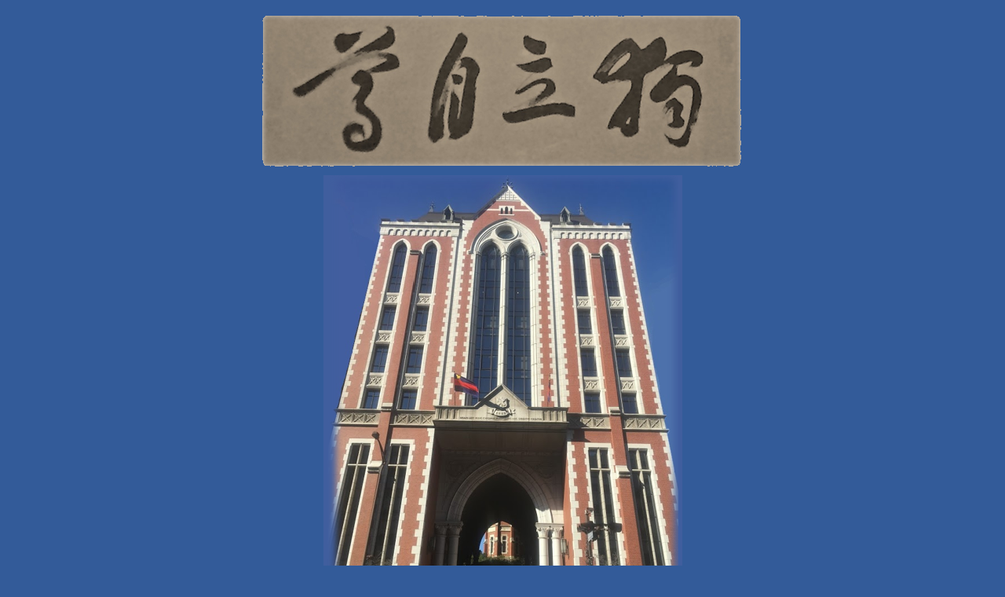

--- FILE ---
content_type: text/html
request_url: https://mitakai.org/
body_size: 2460
content:
<html lang="ja">
<head>
<meta charset="UTF-8"/>
<style>
body {
background-color:#335b99;
color:#f1C400;
width:800px;
margin-right: auto;
margin-left : auto;
}
a:link { color: #ffffff; }
a:visited { color: #f1c400; }
a:hover { color: #ffff00; }
a:active { color: #ff8000; }

</style>
<title>千葉県合同三田会リンクページ</title>
</head>
<body>
<div align="center">
<img src="independent.png"><BR>
<img src="eastgate.png">
</div>
<h2 align="center">千葉県の三田会</h2>
<p>
千葉県には慶應連合三田会に登録されている三田会は１９あります。<br>
千葉県合同三田会と各地域の１８の三田会です。<br>
そのうち、２００８年に１４の三田会が集まり、千葉県合同三田会を結成しました。<br>
千葉県合同三田会は結成後１０年が経ちましたが、現在は浦安三田会が再興して参加、<BR>
九十九里三田会が新規で立ち上がり参加、その後柏三田会と松戸三田会が参加を取りやめ、<BR>
現在では１４の三田会が集まっています。

</p>
<h2>千葉県下三田会へのリンク（リンクのないものはWebページなし）</h2>
<h3>千葉県合同三田会に参加されている三田会</h3>
<a href="http://mitakai.org/chibaken/">
<div>千葉県合同三田会</a>
<div>安房三田会</a>
<a href="http://ichimita.blog136.fc2.com/">
<div>市川三田会</div></a>
<a href="http://urayasumitakai.com/">
<div>浦安三田会</div></a>
<div>鎌ヶ谷三田会</div>
<div>木更津三田会</div>
<div>九十九里三田会</div>
<a href="https://mitakai.org/sakura/">
<div>佐倉三田会</div></a>
<div>佐原三田会</div>
<div><A href="https://chibacitymitakai.wixsite.com/chibamitakai">千葉三田会</a></div>
<div>銚子三田会</div>
<div>成田三田会</div>
<a href="http://funabashimitakai.blog41.fc2.com/">
<div>船橋三田会</div></a>
<a href="http://userweb.www.fsinet.or.jp/yachiyomitakai/">
<div>八千代三田会</div></a>
<A href="https://yotsukaido-mitakai.jimdofree.com/">
<div>四街道三田会</div></a>

<h3>千葉県合同三田会未参加の県内三田会</h3>
<div>我孫子三田会</div>
<div>野田三田会</div>

<h3>千葉県合同三田会に以前参加していたものの、現在未参加の県内三田会</h3>
<div>柏三田会</div>
<div>松戸三田会</div>

<p>千葉県合同三田会としての大きなイベントを今後開催予定です。</p>